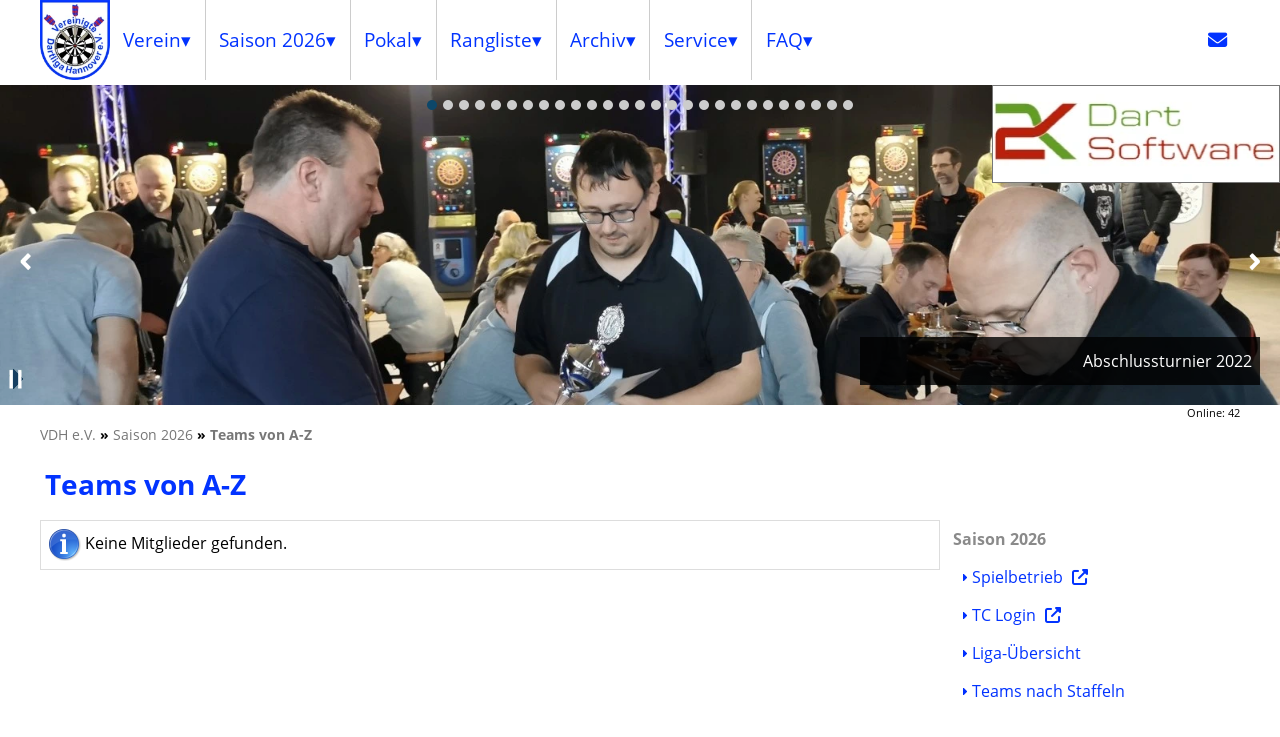

--- FILE ---
content_type: text/html; charset=UTF-8
request_url: https://www.vereinigte-dartliga-hannover.de/liga/teams/team/55
body_size: 9230
content:
<!DOCTYPE html>
<html lang="de">
<head>
    <title>Saison 2026 &gt; Teams von A-Z :: VDH e.V.</title>
    <link rel="icon" href="https://www.vereinigte-dartliga-hannover.de/favicon.ico">
    
    <link rel="shortcut icon" href="https://www.vereinigte-dartliga-hannover.de/favicon.ico" type="image/vnd.microsoft.icon">
    <link rel="shortcut icon" href="https://www.vereinigte-dartliga-hannover.de/favicon.ico" type="image/x-icon">
    <link rel="apple-touch-icon" href="https://www.vereinigte-dartliga-hannover.de/favicon_128x128.png" type="image/png">
    <link rel="schema.DC" href="https://purl.org/dc/elements/1.1/">
    <link rel="schema.DCTERMS" href="https://purl.org/dc/terms/">
    <meta charset="utf-8">
    <meta name="DC.Title" content="Saison 2026 &gt; Teams von A-Z :: VDH e.V.">
    <meta name="DC.Language" content="de">
    <meta name="DC.Description" content="Welche Teams gibt es?">
<!--
    <meta name="DC.Format" content="text/html; charset=UTF-8">
    <meta name="DC.Identifier" content="https://www.vereinigte-dartliga-hannover.de/liga/teams/team/55">
    <meta name="DC.Subject" content="dart,darts,liga,hannover,vdh,vdhev,teams,mannschaften,auflistung">
    <meta name="DC.Type" content="Text">
-->
    <meta name="geo.country" content="DE">
    <meta name="geo.region" content="DE-NI">
    <meta name="geo.placename" content="Hannover">
    <meta name="geo.position" content="52.35112448;9.7191371">
    <meta name="ICBM" content="52.35112448, 9.7191371">

    <meta name="keywords" content="dart,darts,liga,hannover,vdh,vdhev,teams,mannschaften,auflistung">
    <meta name="description" content="Welche Teams gibt es?">
    <meta name="robots" content="index,follow">
    <meta name="viewport" content="width=device-width, initial-scale=1, minimum-scale=1, maximum-scale=5">
    <meta property="og:url" content="https://www.vereinigte-dartliga-hannover.de/liga/teams/team/55">
    <meta property="og:title" content="Saison 2026 &gt; Teams von A-Z :: VDH e.V.">
    <meta property="og:site_name" content="vereinigte-dartliga-hannover.de: Game, Set and Match... weil ich Spa&szlig; am Dartspiel habe!">
    <meta property="og:description" content="Welche Teams gibt es?">
    <meta property="og:type" content="article">
    <meta property="og:image" content="https://www.vereinigte-dartliga-hannover.de/designs/design1/imgs/logo.png">
    <meta property="og:locale" content="de_DE">
<!--[if lt IE 9]>
    <script src="https://www.vereinigte-dartliga-hannover.de/css/responsive/grid/javascripts/html5.js"></script>
<![endif]-->
<!--[if (lt IE 9) & (!IEMobile)]>
    <link rel="stylesheet" type="text/css" href="https://www.vereinigte-dartliga-hannover.de/css/responsive/grid/stylesheets/ie.css">
<![endif]-->
    <link rel="alternate" type="application/atom+xml" title="Nachrichten" href="https://www.vereinigte-dartliga-hannover.de/modules/news/feed.php?type=ATOM">
    <link rel="alternate" type="application/rss+xml" title="Nachrichten" href="https://www.vereinigte-dartliga-hannover.de/modules/news/feed.php?type=RSS">
    <link rel="stylesheet" type="text/css" href="https://www.vereinigte-dartliga-hannover.de/css.css">
    <script src="https://www.vereinigte-dartliga-hannover.de/js.js?init=init"></script>
    <script type="application/ld+json">
    {
      "@context": "http://schema.org/",
      "@type": "LocalBusiness",
      "name": "Vereinigte Dartliga Hannover e.V.",
      "url": "https://www.vereinigte-dartliga-hannover.de/",
      "logo": "https://www.vereinigte-dartliga-hannover.de/designs/design1/imgs/logo.png",
      "image": "https://www.vereinigte-dartliga-hannover.de/designs/design1/imgs/logo.png",
      "description": "Game, Set and Match... weil ich Spaß am Dartspiel habe!",
      "address": {
        "@type": "PostalAddress",
        "streetAddress": "Göttinger Chaussee 11",
        "postalCode": "30453",
        "addressLocality": "Hannover",
        "addressRegion": "Niedersachsen",
        "addressCountry": "Deutschland"
      },
      "geo": {
        "@type": "GeoCoordinates",
        "latitude": "52.35112448",
        "longitude": "9.7191371"
      },
      "openingHours": "Mo 17:30-19:00",
      "priceRange": "$",
      "telephone": "+4951135774180",
      "faxNumber": "+4951135774181",
      "contactPoint": {
        "@type": "ContactPoint",
        "telephone": "+4951135774180",
        "faxNumber": "+4951135774181",
        "contactType": "customer service"
      },
    "sameAs": ["https://www.facebook.com/vdhdart","https://www.instagram.com/vdhdart"]
    }
    </script>
</head>
<body lang="de" itemscope itemtype="http://schema.org/WebPage">
                    <a href="#" id="top" title="Top"></a>
<div class="clearfix wrapper">
    <header class="printHide">
    <div class="grid-parent hide-on-desktop mobile-grid-100 tablet-grid-100">
        <div class="grid-parent hide-on-desktop mobile-grid-80 tablet-grid-80" style="padding:1em !important">
            <a href="https://www.vereinigte-dartliga-hannover.de/" title="Vereinigte Dartliga Hannover e.V.">
                <picture>
                    <source srcset="https://www.vereinigte-dartliga-hannover.de/designs/design1/imgs/logo.webp" type="image/webp">
                    <source srcset="https://www.vereinigte-dartliga-hannover.de/designs/design1/imgs/logo.png" type="image/png">
                    <img src="https://www.vereinigte-dartliga-hannover.de/designs/design1/imgs/logo.png" alt="Logo Vereinigte Dartliga Hannover e.V." title="Logo">
                </picture>
            </a>
        </div>
        <div class="grid-parent hide-on-desktop mobile-grid-100 tablet-grid-100" style="position:absolute">
            <div style="float:right">
            <input type="checkbox" id="mobileMenuHead" class="mobileMenu">
            <label for="mobileMenuHead" class="mobileMenu">
                <span class="line"></span>
                <span class="line"></span>
                <span class="line"></span>
            </label>
            <nav id="mobileMenuContent" aria-label="Mobile menu" class="mobileMenu" style="position:absolute;left:0;right:0;z-index:9999;">
            <ul>
                                                                                                                                                                                                                                            <li class=""><a href="#" title="Verein"><span>Verein</span></a>                                                    <span class="drop-icon fa fa-sort-down"></span>
                    <label title="Toggle Drop-down" class="drop-icon fa fa-sort-down" for="down-9"></label>
                    <input type="checkbox" id="down-9" data-role="none">
                                                                                                                                                                                                                    <ul class="sub-menu">
                                                                                                                    <li class=""><a href="https://www.vereinigte-dartliga-hannover.de/vdh/news" title="Aktuelle News und Nachrichten.">Aktuelles</a>                                                                                                                                                                                                                                                            <li class=""><a href="https://www.vereinigte-dartliga-hannover.de/vdh/kontakt" title="Offizielle Ansprechpartner der VDH.">Kontakt</a>                                                                                                                                                                                                                                        <li class=""><a href="#" title="Dokumente"><span>Dokumente</span></a>                                                    <span class="drop-icon fa fa-sort-down"></span>
                    <label title="Toggle Drop-down" class="drop-icon fa fa-sort-down" for="down-31"></label>
                    <input type="checkbox" id="down-31" data-role="none">
                                                                                                                                                                                                                    <ul class="sub-menu">
                                                                                                                    <li class=""><a href="https://www.vereinigte-dartliga-hannover.de/vdh/dokumente/protokolle" title="Protokolle und Sportordnungen als Download.">Protokolle</a>                                                                                                                                                                                                                                                            <li class=""><a href="https://www.vereinigte-dartliga-hannover.de/vdh/dokumente/satzung" title="Die offizielle Satzung der VDH.">Satzung</a>                                                                                                                                                                                            </ul>
                                    
                                                                            <li class=""><a href="#" title="Informationen"><span>Informationen</span></a>                                                    <span class="drop-icon fa fa-sort-down"></span>
                    <label title="Toggle Drop-down" class="drop-icon fa fa-sort-down" for="down-32"></label>
                    <input type="checkbox" id="down-32" data-role="none">
                                                                                                                                                                                                                    <ul class="sub-menu">
                                                                                                                    <li class=""><a href="https://www.vereinigte-dartliga-hannover.de/vdh/informationen/locations" title="Wo wird Dart in der VDH gespielt?">Spielstätten</a>                                                                                                                                                                                                                                                            <li class=""><a href="https://www.vereinigte-dartliga-hannover.de/vdh/informationen/beitraege-und-gebuehren" title="Übersicht aller Beiträge und Gebühren.">Beiträge und Gebühren</a>                                                                                                                                                                                                                                                            <li class=""><a href="https://www.vereinigte-dartliga-hannover.de/vdh/informationen/kalender" title="Alle offiziellen Termine in einem Kalender.">Kalender</a>                                                                                                                                                                                                                                                            <li class=""><a href="https://www.vereinigte-dartliga-hannover.de/vdh/informationen/mitgliedersuche" title="Mitgliedersuche">Mitgliedersuche</a>                                                                                                                                                                                                                                                            <li class=""><a href="https://www.vereinigte-dartliga-hannover.de/vdh/informationen/mitgliederdaten" title="Allgemeine Statistiken zur aktuellen Saison">Mitgliederdaten</a>                                                                                                                                                                                            </ul>
                                    
                                                                                                <li class=""><a href="https://www.vereinigte-dartliga-hannover.de/vdh/suche" title="Keine Ahnung wo etwas zu finden ist? Suchen Sie danach!">Suche</a>                                                                                                                                                                                                                                                            <li class=""><a href="https://www.vereinigte-dartliga-hannover.de/vdh/historie" title="Kurze Vorstellung der VDH.">Historie</a>                                                                                                                                                                                        </ul>
                                                                            <li class="active"><a href="#" title="Übersicht der einzelnen Ligen."><span>Saison 2026</span></a>                                                    <span class="drop-icon fa fa-sort-down"></span>
                    <label title="Toggle Drop-down" class="drop-icon fa fa-sort-down" for="down-10"></label>
                    <input type="checkbox" id="down-10" checked="checked" data-role="none">
                                                                                                                                                                                                                    <ul class="sub-menu active">
                                                                                                                    <li class=""><a class="anchor" target="_blank" rel="noopener" href="https://2k-dart-software.com/frontend/events/2/event/27311/participants" title="Externer Link zu 2k. Ergebnisse, Spieltage und Tabellen.">Spielbetrieb</a>                                                                                                                                                                                                                                                            <li class=""><a class="anchor" target="_blank" rel="noopener" href="https://2k-dart-software.com/backend/login" title="Externer Link zu 2k. Login.">TC Login</a>                                                                                                                                                                                                                                                            <li class=""><a href="https://www.vereinigte-dartliga-hannover.de/liga/ergebnisse" title="Übersicht der einzelnen Team-Ligen der VDH. Ergebnisse, Spieltage und Tabellen.">Liga-Übersicht</a>                                                                                                                                                                                                                                                            <li class=""><a href="https://www.vereinigte-dartliga-hannover.de/liga/series" title="Welche Teams in welcher Staffel gibt es?">Teams nach Staffeln</a>                                                                                                                                                                                                                                                            <li class="active"><a href="https://www.vereinigte-dartliga-hannover.de/liga/teams" title="Welche Teams gibt es?">Teams von A-Z</a>                                                                                                                                                                                                                                                            <li class=""><a href="https://www.vereinigte-dartliga-hannover.de/liga/formulare" title="Formulare Ligabetrieb">Formulare</a>                                                                                                                                                                                                                                                            <li class=""><a href="https://www.vereinigte-dartliga-hannover.de/liga/foerderung" title="Was wird wie gefördert? Alles um Prämien und Preisgelder.">Sportfördergeld</a>                                                                                                                                                                                        </ul>
                                                                            <li class=""><a href="#" title="Pokal"><span>Pokal</span></a>                                                    <span class="drop-icon fa fa-sort-down"></span>
                    <label title="Toggle Drop-down" class="drop-icon fa fa-sort-down" for="down-15"></label>
                    <input type="checkbox" id="down-15" data-role="none">
                                                                                                                                                                                                                    <ul class="sub-menu">
                                                                                                                    <li class=""><a href="https://www.vereinigte-dartliga-hannover.de/pokal/informationen" title="Alles rund um deas Thema Pokal.">Informationen</a>                                                                                                                                                                                                                                                            <li class=""><a href="https://www.vereinigte-dartliga-hannover.de/pokal/ergebnisse" title="Ergebnisse und Tabelle der aktuellen Pokal-Saison">Spielbetrieb</a>                                                                                                                                                                                                                                                            <li class=""><a href="https://www.vereinigte-dartliga-hannover.de/pokal/formulare" title="Formulare Pokal">Formulare</a>                                                                                                                                                                                                                                                            <li class=""><a href="https://www.vereinigte-dartliga-hannover.de/pokal/regeln" title="Alle Regeln im Pokal.">Regeln</a>                                                                                                                                                                                        </ul>
                                                                            <li class=""><a href="#" title="Rangliste"><span>Rangliste</span></a>                                                    <span class="drop-icon fa fa-sort-down"></span>
                    <label title="Toggle Drop-down" class="drop-icon fa fa-sort-down" for="down-14"></label>
                    <input type="checkbox" id="down-14" data-role="none">
                                                                                                                                                                                                                    <ul class="sub-menu">
                                                                                                                    <li class=""><a href="https://www.vereinigte-dartliga-hannover.de/rangliste/informationen" title="Alles rund um das Thema Rangliste.">Informationen</a>                                                                                                                                                                                                                                                            <li class=""><a href="https://www.vereinigte-dartliga-hannover.de/rangliste/ergebnisse" title="Ergebnisse und Tabelle der aktuellen Rangliste">Spielbetrieb</a>                                                                                                                                                                                                                                                            <li class=""><a href="https://www.vereinigte-dartliga-hannover.de/rangliste/formulare" title="Formulare Rangliste">Formulare</a>                                                                                                                                                                                                                                                            <li class=""><a href="https://www.vereinigte-dartliga-hannover.de/rangliste/regeln" title="Alle Regeln der Rangliste.">Regeln</a>                                                                                                                                                                                        </ul>
                                                                            <li class=""><a href="#" title="Archiv"><span>Archiv</span></a>                                                    <span class="drop-icon fa fa-sort-down"></span>
                    <label title="Toggle Drop-down" class="drop-icon fa fa-sort-down" for="down-41"></label>
                    <input type="checkbox" id="down-41" data-role="none">
                                                                                                                                                                                                                    <ul class="sub-menu">
                                                                                                                    <li class=""><a href="https://www.vereinigte-dartliga-hannover.de/archiv/saison" title="Saison">Saison</a>                                                                                                                                                                                                                                                            <li class=""><a href="https://www.vereinigte-dartliga-hannover.de/archiv/pokal" title="Pokal">Pokal</a>                                                                                                                                                                                                                                                            <li class=""><a href="https://www.vereinigte-dartliga-hannover.de/archiv/rangliste" title="Rangliste">Rangliste</a>                                                                                                                                                                                        </ul>
                                                                            <li class=""><a href="#" title="Service"><span>Service</span></a>                                                    <span class="drop-icon fa fa-sort-down"></span>
                    <label title="Toggle Drop-down" class="drop-icon fa fa-sort-down" for="down-2"></label>
                    <input type="checkbox" id="down-2" data-role="none">
                                                                                                                                                                                                                    <ul class="sub-menu">
                                                                                                                    <li class=""><a href="https://www.vereinigte-dartliga-hannover.de/service/kontakt" title="Sie haben eine Frage, eine Anregung, oder möchten uns Ihre Meinung mitteilen? Schreiben Sie uns einfach an.">Kontakt</a>                                                                                                                                                                                                                                                            <li class=""><a href="https://www.vereinigte-dartliga-hannover.de/service/anfahrt" title="Sie möchten uns besuchen? Hier finden Sie den Weg.">Anfahrt</a>                                                                                                                                                                                                                                                            <li class=""><a href="https://www.vereinigte-dartliga-hannover.de/service/impressum" title="Diese Website ist Eigentum der Vereinigten Dartliga Hannover e.V.">Impressum</a>                                                                                                                                                                                                                                                            <li class=""><a href="https://www.vereinigte-dartliga-hannover.de/service/datenverarbeitung" title="Rechtliche Hinweise.">Datenverarbeitung</a>                                                                                                                                                                                                                                                            <li class=""><a href="https://www.vereinigte-dartliga-hannover.de/service/sitemap" title="Eine Übersicht der verfügbaren Seiten und Unterseiten.">Sitemap</a>                                                                                                                                                                                        </ul>
                                                                            <li class=""><a href="#" title="FAQ"><span>FAQ</span></a>                                                    <span class="drop-icon fa fa-sort-down"></span>
                    <label title="Toggle Drop-down" class="drop-icon fa fa-sort-down" for="down-11"></label>
                    <input type="checkbox" id="down-11" data-role="none">
                                                                                                                                                                                                                    <ul class="sub-menu">
                                                                                                                    <li class=""><a href="https://www.vereinigte-dartliga-hannover.de/faq/fragen" title="Häufig gestellte Fragen und Antworten">Fragen und Antworten</a>                                                                                                                                                                                                                                                            <li class=""><a href="https://www.vereinigte-dartliga-hannover.de/faq/video-anleitungen" title="Video-Anleitungen zur Benutzung der Webseite">Video-Anleitungen</a>                                                                                            </ul>
                            </ul>
            </nav>
            </div>
        </div>
    </div>
    <div class="clearfix grid-parent grid-100 hide-on-mobile hide-on-tablet portal-header">
        <div style="float:left">
            <a href="https://www.vereinigte-dartliga-hannover.de/" style="vertical-align:middle;">
                <picture>
                    <source srcset="https://www.vereinigte-dartliga-hannover.de/designs/design1/imgs/logo.webp" type="image/webp">
                    <source srcset="https://www.vereinigte-dartliga-hannover.de/designs/design1/imgs/logo.png" type="image/png">
                    <img src="https://www.vereinigte-dartliga-hannover.de/designs/design1/imgs/logo.png" alt="Logo" title="Logo" style="width:4.375em;height:5em;">
                </picture>
            </a>
        </div>
        <nav class="clearfix" id="mainMenu" aria-label="Main menu">
        <ul class="menu cssMenu main">
<li class=""><a href="#" title="Verein"><span>Verein</span></a><ul><li class=""><a href="https://www.vereinigte-dartliga-hannover.de/vdh/news" title="Aktuelle News und Nachrichten.">Aktuelles</a><li class=""><a href="https://www.vereinigte-dartliga-hannover.de/vdh/kontakt" title="Offizielle Ansprechpartner der VDH.">Kontakt</a><li class=""><a href="#" title="Dokumente"><span>Dokumente</span></a><ul><li class=""><a href="https://www.vereinigte-dartliga-hannover.de/vdh/dokumente/protokolle" title="Protokolle und Sportordnungen als Download.">Protokolle</a><li class=""><a href="https://www.vereinigte-dartliga-hannover.de/vdh/dokumente/satzung" title="Die offizielle Satzung der VDH.">Satzung</a></ul><li class=""><a href="#" title="Informationen"><span>Informationen</span></a><ul><li class=""><a href="https://www.vereinigte-dartliga-hannover.de/vdh/informationen/locations" title="Wo wird Dart in der VDH gespielt?">Spielstätten</a><li class=""><a href="https://www.vereinigte-dartliga-hannover.de/vdh/informationen/beitraege-und-gebuehren" title="Übersicht aller Beiträge und Gebühren.">Beiträge und Gebühren</a><li class=""><a href="https://www.vereinigte-dartliga-hannover.de/vdh/informationen/kalender" title="Alle offiziellen Termine in einem Kalender.">Kalender</a><li class=""><a href="https://www.vereinigte-dartliga-hannover.de/vdh/informationen/mitgliedersuche" title="Mitgliedersuche">Mitgliedersuche</a><li class=""><a href="https://www.vereinigte-dartliga-hannover.de/vdh/informationen/mitgliederdaten" title="Allgemeine Statistiken zur aktuellen Saison">Mitgliederdaten</a></ul><li class=""><a href="https://www.vereinigte-dartliga-hannover.de/vdh/suche" title="Keine Ahnung wo etwas zu finden ist? Suchen Sie danach!">Suche</a><li class=""><a href="https://www.vereinigte-dartliga-hannover.de/vdh/historie" title="Kurze Vorstellung der VDH.">Historie</a></ul><li class=""><a href="#" title="Übersicht der einzelnen Ligen."><span>Saison 2026</span></a><ul><li class=""><a class="anchor" target="_blank" rel="noopener" href="https://2k-dart-software.com/frontend/events/2/event/27311/participants" title="Externer Link zu 2k. Ergebnisse, Spieltage und Tabellen.">Spielbetrieb</a><li class=""><a class="anchor" target="_blank" rel="noopener" href="https://2k-dart-software.com/backend/login" title="Externer Link zu 2k. Login.">TC Login</a><li class=""><a href="https://www.vereinigte-dartliga-hannover.de/liga/ergebnisse" title="Übersicht der einzelnen Team-Ligen der VDH. Ergebnisse, Spieltage und Tabellen.">Liga-Übersicht</a><li class=""><a href="https://www.vereinigte-dartliga-hannover.de/liga/series" title="Welche Teams in welcher Staffel gibt es?">Teams nach Staffeln</a><li class=""><a href="https://www.vereinigte-dartliga-hannover.de/liga/teams" title="Welche Teams gibt es?">Teams von A-Z</a><li class=""><a href="https://www.vereinigte-dartliga-hannover.de/liga/formulare" title="Formulare Ligabetrieb">Formulare</a><li class=""><a href="https://www.vereinigte-dartliga-hannover.de/liga/foerderung" title="Was wird wie gefördert? Alles um Prämien und Preisgelder.">Sportfördergeld</a></ul><li class=""><a href="#" title="Pokal"><span>Pokal</span></a><ul><li class=""><a href="https://www.vereinigte-dartliga-hannover.de/pokal/informationen" title="Alles rund um deas Thema Pokal.">Informationen</a><li class=""><a href="https://www.vereinigte-dartliga-hannover.de/pokal/ergebnisse" title="Ergebnisse und Tabelle der aktuellen Pokal-Saison">Spielbetrieb</a><li class=""><a href="https://www.vereinigte-dartliga-hannover.de/pokal/formulare" title="Formulare Pokal">Formulare</a><li class=""><a href="https://www.vereinigte-dartliga-hannover.de/pokal/regeln" title="Alle Regeln im Pokal.">Regeln</a></ul><li class=""><a href="#" title="Rangliste"><span>Rangliste</span></a><ul><li class=""><a href="https://www.vereinigte-dartliga-hannover.de/rangliste/informationen" title="Alles rund um das Thema Rangliste.">Informationen</a><li class=""><a href="https://www.vereinigte-dartliga-hannover.de/rangliste/ergebnisse" title="Ergebnisse und Tabelle der aktuellen Rangliste">Spielbetrieb</a><li class=""><a href="https://www.vereinigte-dartliga-hannover.de/rangliste/formulare" title="Formulare Rangliste">Formulare</a><li class=""><a href="https://www.vereinigte-dartliga-hannover.de/rangliste/regeln" title="Alle Regeln der Rangliste.">Regeln</a></ul><li class=""><a href="#" title="Archiv"><span>Archiv</span></a><ul><li class=""><a href="https://www.vereinigte-dartliga-hannover.de/archiv/saison" title="Saison">Saison</a><li class=""><a href="https://www.vereinigte-dartliga-hannover.de/archiv/pokal" title="Pokal">Pokal</a><li class=""><a href="https://www.vereinigte-dartliga-hannover.de/archiv/rangliste" title="Rangliste">Rangliste</a></ul><li class=""><a href="#" title="Service"><span>Service</span></a><ul><li class=""><a href="https://www.vereinigte-dartliga-hannover.de/service/kontakt" title="Sie haben eine Frage, eine Anregung, oder möchten uns Ihre Meinung mitteilen? Schreiben Sie uns einfach an.">Kontakt</a><li class=""><a href="https://www.vereinigte-dartliga-hannover.de/service/anfahrt" title="Sie möchten uns besuchen? Hier finden Sie den Weg.">Anfahrt</a><li class=""><a href="https://www.vereinigte-dartliga-hannover.de/service/impressum" title="Diese Website ist Eigentum der Vereinigten Dartliga Hannover e.V.">Impressum</a><li class=""><a href="https://www.vereinigte-dartliga-hannover.de/service/datenverarbeitung" title="Rechtliche Hinweise.">Datenverarbeitung</a><li class=""><a href="https://www.vereinigte-dartliga-hannover.de/service/sitemap" title="Eine Übersicht der verfügbaren Seiten und Unterseiten.">Sitemap</a></ul><li class=""><a href="#" title="FAQ"><span>FAQ</span></a><ul><li class=""><a href="https://www.vereinigte-dartliga-hannover.de/faq/fragen" title="Häufig gestellte Fragen und Antworten">Fragen und Antworten</a><li class=""><a href="https://www.vereinigte-dartliga-hannover.de/faq/video-anleitungen" title="Video-Anleitungen zur Benutzung der Webseite">Video-Anleitungen</a></ul>
                </ul>
        <ul class="menu cssMenu main right">
            <li><a href="https://www.vereinigte-dartliga-hannover.de/service/kontakt" title="Kontakt"><span class="nomenu fa fa-envelope"></span></a></li>
        </ul>
        </nav>
    </div>
    <div class="clearfix grid-parent grid-100 hide-on-mobile hide-on-tablet portal-header">
    </div>
    <div class="clearfix grid-parent grid-100 hide-on-mobile tablet-grid-100 portal-header portal-header-full header">
        <div class="hide-on-mobile" style="position:absolute;width:288px;right:0;z-index:9999;border:1px solid #777;background:white;">
            <div class="slides-container" data-options="{'speed':2000, 'pause':3000}">
                <div class="slide">
                    <a href="https://www.2k-dart-software.de/" target="_blank" rel="noopener" title="2K DART SOFTWARE">
                        <picture title="2K DART SOFTWARE">
                            <source srcset="https://www.vereinigte-dartliga-hannover.de/imgs/vdh/partner/2k.webp" type="image/webp">
                            <source srcset="https://www.vereinigte-dartliga-hannover.de/imgs/vdh/partner/2k.jpg" type="image/jpeg">
                            <img src="https://www.vereinigte-dartliga-hannover.de/imgs/pixel.gif" title="2K DART SOFTWARE" alt="2K DART SOFTWARE" style="width:288px;height:96px">
                        </picture>
                    </a>
                </div>
                <div class="slide">
                    <a href="https://www.viktors-dartzubehoer.de/" target="_blank" rel="noopener" title="Viktor&#039;s Dartzubeh&ouml;r">
                        <picture title="Viktor&#039;s Dartzubeh&ouml;r">
                            <source srcset="https://www.vereinigte-dartliga-hannover.de/imgs/vdh/partner/viktors-dartzubehoer.webp" type="image/webp">
                            <source srcset="https://www.vereinigte-dartliga-hannover.de/imgs/vdh/partner/viktors-dartzubehoer.jpg" type="image/jpeg">
                            <img src="https://www.vereinigte-dartliga-hannover.de/imgs/pixel.gif" title="Viktor&#039;s Dartzubeh&ouml;r" alt="Viktor&#039;s Dartzubeh&ouml;r" style="width:288px;height:96px">
                        </picture>
                    </a>
                </div>
            </div>
        </div>
    </div>
    <div class="clearfix grid-parent hide-on-desktop mobile-grid-100 hide-on-tablet" style="background:white;">
        <div class="slides-container" data-options="{'speed':2000, 'pause':3000}">
                <div class="slide">
                    <a href="https://www.2k-dart-software.de/" target="_blank" rel="noopener" title="2K DART SOFTWARE">
                        <picture title="2K DART SOFTWARE">
                            <source srcset="https://www.vereinigte-dartliga-hannover.de/imgs/vdh/partner/2k.webp" type="image/webp">
                            <source srcset="https://www.vereinigte-dartliga-hannover.de/imgs/vdh/partner/2k.jpg" type="image/jpeg">
                            <img src="https://www.vereinigte-dartliga-hannover.de/imgs/pixel.gif" title="2K DART SOFTWARE" alt="2K DART SOFTWARE">
                        </picture>
                    </a>
                </div>
                <div class="slide">
                    <a href="https://www.viktors-dartzubehoer.de/" target="_blank" rel="noopener" title="Viktor&#039;s Dartzubeh&ouml;r">
                        <picture title="Viktor&#039;s Dartzubeh&ouml;r">
                            <source srcset="https://www.vereinigte-dartliga-hannover.de/imgs/vdh/partner/viktors-dartzubehoer.webp" type="image/webp">
                            <source srcset="https://www.vereinigte-dartliga-hannover.de/imgs/vdh/partner/viktors-dartzubehoer.jpg" type="image/jpeg">
                            <img src="https://www.vereinigte-dartliga-hannover.de/imgs/pixel.gif" title="Viktor&#039;s Dartzubeh&ouml;r" alt="Viktor&#039;s Dartzubeh&ouml;r">
                        </picture>
                    </a>
                </div>
        </div>
    </div>
    <div class="clearfix grid-parent grid-100 mobile-grid-100 tablet-grid-100 portal-header portal-header-full header">
                                                                                                                                                                                                                                                                                                                                                                                                                                                                                                                                                                                                                                                                                                                                                                                                                                                                                                                                                                                                                                                                                                                                                                                                                                                                                                                                                                                                                                                                            <div class="clearfix slides-parent" style="position:relative;margin:0 auto;overflow:hidden">
    <div class="slides-container">
                <div class="slide">
            <picture>
                <source sizes="100vw" srcset="https://www.vereinigte-dartliga-hannover.de/designs/design1/imgs/slider/1200/slider19.webp 1200w,https://www.vereinigte-dartliga-hannover.de/designs/design1/imgs/slider/1600/slider19.webp 1600w,https://www.vereinigte-dartliga-hannover.de/designs/design1/imgs/slider/2000/slider19.webp 2000w" type="image/webp">
                <source sizes="100vw" srcset="https://www.vereinigte-dartliga-hannover.de/designs/design1/imgs/slider/1200/slider19.jpg 1200w,https://www.vereinigte-dartliga-hannover.de/designs/design1/imgs/slider/1600/slider19.jpg 1600w,https://www.vereinigte-dartliga-hannover.de/designs/design1/imgs/slider/2000/slider19.jpg 2000w" type="image/jpeg">
                <img src="https://www.vereinigte-dartliga-hannover.de/imgs/pixel.gif" alt="Abschlussturnier 2022" title="Abschlussturnier 2022">
            </picture>
            <div class="caption bottom left2right">Abschlussturnier 2022</div>        </div>
                    <div class="slide">
            <picture>
                <source data-sizes="100vw" srcset="https://www.vereinigte-dartliga-hannover.de/imgs/pixel.gif" data-srcset="https://www.vereinigte-dartliga-hannover.de/designs/design1/imgs/slider/1200/slider08.webp 1200w,https://www.vereinigte-dartliga-hannover.de/designs/design1/imgs/slider/1600/slider08.webp 1600w,https://www.vereinigte-dartliga-hannover.de/designs/design1/imgs/slider/2000/slider08.webp 2000w" type="image/webp">
                <source data-sizes="100vw" srcset="https://www.vereinigte-dartliga-hannover.de/imgs/pixel.gif" data-srcset="https://www.vereinigte-dartliga-hannover.de/designs/design1/imgs/slider/1200/slider08.jpg 1200w,https://www.vereinigte-dartliga-hannover.de/designs/design1/imgs/slider/1600/slider08.jpg 1600w,https://www.vereinigte-dartliga-hannover.de/designs/design1/imgs/slider/2000/slider08.jpg 2000w" type="image/jpeg">
                <img src="https://www.vereinigte-dartliga-hannover.de/imgs/pixel.gif" alt="PDC Benefizturnier 2022" title="PDC Benefizturnier 2022" class="lazy">
            </picture>
            <div class="caption bottom left2right">PDC Benefizturnier 2022</div>        </div>
                    <div class="slide">
            <picture>
                <source data-sizes="100vw" srcset="https://www.vereinigte-dartliga-hannover.de/imgs/pixel.gif" data-srcset="https://www.vereinigte-dartliga-hannover.de/designs/design1/imgs/slider/1200/slider03.webp 1200w,https://www.vereinigte-dartliga-hannover.de/designs/design1/imgs/slider/1600/slider03.webp 1600w,https://www.vereinigte-dartliga-hannover.de/designs/design1/imgs/slider/2000/slider03.webp 2000w" type="image/webp">
                <source data-sizes="100vw" srcset="https://www.vereinigte-dartliga-hannover.de/imgs/pixel.gif" data-srcset="https://www.vereinigte-dartliga-hannover.de/designs/design1/imgs/slider/1200/slider03.jpg 1200w,https://www.vereinigte-dartliga-hannover.de/designs/design1/imgs/slider/1600/slider03.jpg 1600w,https://www.vereinigte-dartliga-hannover.de/designs/design1/imgs/slider/2000/slider03.jpg 2000w" type="image/jpeg">
                <img src="https://www.vereinigte-dartliga-hannover.de/imgs/pixel.gif" alt="Abschlussturnier 2018 / 2019" title="Abschlussturnier 2018 / 2019" class="lazy">
            </picture>
            <div class="caption bottom left2right">Abschlussturnier 2018 / 2019</div>        </div>
                    <div class="slide">
            <picture>
                <source data-sizes="100vw" srcset="https://www.vereinigte-dartliga-hannover.de/imgs/pixel.gif" data-srcset="https://www.vereinigte-dartliga-hannover.de/designs/design1/imgs/slider/1200/slider07.webp 1200w,https://www.vereinigte-dartliga-hannover.de/designs/design1/imgs/slider/1600/slider07.webp 1600w,https://www.vereinigte-dartliga-hannover.de/designs/design1/imgs/slider/2000/slider07.webp 2000w" type="image/webp">
                <source data-sizes="100vw" srcset="https://www.vereinigte-dartliga-hannover.de/imgs/pixel.gif" data-srcset="https://www.vereinigte-dartliga-hannover.de/designs/design1/imgs/slider/1200/slider07.jpg 1200w,https://www.vereinigte-dartliga-hannover.de/designs/design1/imgs/slider/1600/slider07.jpg 1600w,https://www.vereinigte-dartliga-hannover.de/designs/design1/imgs/slider/2000/slider07.jpg 2000w" type="image/jpeg">
                <img src="https://www.vereinigte-dartliga-hannover.de/imgs/pixel.gif" alt="Benefizturnier 2019" title="Benefizturnier 2019" class="lazy">
            </picture>
            <div class="caption bottom left2right">Benefizturnier 2019</div>        </div>
                    <div class="slide">
            <picture>
                <source data-sizes="100vw" srcset="https://www.vereinigte-dartliga-hannover.de/imgs/pixel.gif" data-srcset="https://www.vereinigte-dartliga-hannover.de/designs/design1/imgs/slider/1200/slider23.webp 1200w,https://www.vereinigte-dartliga-hannover.de/designs/design1/imgs/slider/1600/slider23.webp 1600w,https://www.vereinigte-dartliga-hannover.de/designs/design1/imgs/slider/2000/slider23.webp 2000w" type="image/webp">
                <source data-sizes="100vw" srcset="https://www.vereinigte-dartliga-hannover.de/imgs/pixel.gif" data-srcset="https://www.vereinigte-dartliga-hannover.de/designs/design1/imgs/slider/1200/slider23.jpg 1200w,https://www.vereinigte-dartliga-hannover.de/designs/design1/imgs/slider/1600/slider23.jpg 1600w,https://www.vereinigte-dartliga-hannover.de/designs/design1/imgs/slider/2000/slider23.jpg 2000w" type="image/jpeg">
                <img src="https://www.vereinigte-dartliga-hannover.de/imgs/pixel.gif" alt="Abschlussturnier 2023" title="Abschlussturnier 2023" class="lazy">
            </picture>
            <div class="caption bottom left2right">Abschlussturnier 2023</div>        </div>
                    <div class="slide">
            <picture>
                <source data-sizes="100vw" srcset="https://www.vereinigte-dartliga-hannover.de/imgs/pixel.gif" data-srcset="https://www.vereinigte-dartliga-hannover.de/designs/design1/imgs/slider/1200/slider24.webp 1200w,https://www.vereinigte-dartliga-hannover.de/designs/design1/imgs/slider/1600/slider24.webp 1600w,https://www.vereinigte-dartliga-hannover.de/designs/design1/imgs/slider/2000/slider24.webp 2000w" type="image/webp">
                <source data-sizes="100vw" srcset="https://www.vereinigte-dartliga-hannover.de/imgs/pixel.gif" data-srcset="https://www.vereinigte-dartliga-hannover.de/designs/design1/imgs/slider/1200/slider24.jpg 1200w,https://www.vereinigte-dartliga-hannover.de/designs/design1/imgs/slider/1600/slider24.jpg 1600w,https://www.vereinigte-dartliga-hannover.de/designs/design1/imgs/slider/2000/slider24.jpg 2000w" type="image/jpeg">
                <img src="https://www.vereinigte-dartliga-hannover.de/imgs/pixel.gif" alt="Abschlussturnier 2023" title="Abschlussturnier 2023" class="lazy">
            </picture>
            <div class="caption bottom left2right">Abschlussturnier 2023</div>        </div>
                    <div class="slide">
            <picture>
                <source data-sizes="100vw" srcset="https://www.vereinigte-dartliga-hannover.de/imgs/pixel.gif" data-srcset="https://www.vereinigte-dartliga-hannover.de/designs/design1/imgs/slider/1200/slider26.webp 1200w,https://www.vereinigte-dartliga-hannover.de/designs/design1/imgs/slider/1600/slider26.webp 1600w,https://www.vereinigte-dartliga-hannover.de/designs/design1/imgs/slider/2000/slider26.webp 2000w" type="image/webp">
                <source data-sizes="100vw" srcset="https://www.vereinigte-dartliga-hannover.de/imgs/pixel.gif" data-srcset="https://www.vereinigte-dartliga-hannover.de/designs/design1/imgs/slider/1200/slider26.jpg 1200w,https://www.vereinigte-dartliga-hannover.de/designs/design1/imgs/slider/1600/slider26.jpg 1600w,https://www.vereinigte-dartliga-hannover.de/designs/design1/imgs/slider/2000/slider26.jpg 2000w" type="image/jpeg">
                <img src="https://www.vereinigte-dartliga-hannover.de/imgs/pixel.gif" alt="Abschlussturnier Rangliste 2023" title="Abschlussturnier Rangliste 2023" class="lazy">
            </picture>
            <div class="caption bottom left2right">Abschlussturnier Rangliste 2023</div>        </div>
                    <div class="slide">
            <picture>
                <source data-sizes="100vw" srcset="https://www.vereinigte-dartliga-hannover.de/imgs/pixel.gif" data-srcset="https://www.vereinigte-dartliga-hannover.de/designs/design1/imgs/slider/1200/slider12.webp 1200w,https://www.vereinigte-dartliga-hannover.de/designs/design1/imgs/slider/1600/slider12.webp 1600w,https://www.vereinigte-dartliga-hannover.de/designs/design1/imgs/slider/2000/slider12.webp 2000w" type="image/webp">
                <source data-sizes="100vw" srcset="https://www.vereinigte-dartliga-hannover.de/imgs/pixel.gif" data-srcset="https://www.vereinigte-dartliga-hannover.de/designs/design1/imgs/slider/1200/slider12.jpg 1200w,https://www.vereinigte-dartliga-hannover.de/designs/design1/imgs/slider/1600/slider12.jpg 1600w,https://www.vereinigte-dartliga-hannover.de/designs/design1/imgs/slider/2000/slider12.jpg 2000w" type="image/jpeg">
                <img src="https://www.vereinigte-dartliga-hannover.de/imgs/pixel.gif" alt="PDC Benefizturnier 2022" title="PDC Benefizturnier 2022" class="lazy">
            </picture>
            <div class="caption bottom left2right">PDC Benefizturnier 2022</div>        </div>
                    <div class="slide">
            <picture>
                <source data-sizes="100vw" srcset="https://www.vereinigte-dartliga-hannover.de/imgs/pixel.gif" data-srcset="https://www.vereinigte-dartliga-hannover.de/designs/design1/imgs/slider/1200/slider10.webp 1200w,https://www.vereinigte-dartliga-hannover.de/designs/design1/imgs/slider/1600/slider10.webp 1600w,https://www.vereinigte-dartliga-hannover.de/designs/design1/imgs/slider/2000/slider10.webp 2000w" type="image/webp">
                <source data-sizes="100vw" srcset="https://www.vereinigte-dartliga-hannover.de/imgs/pixel.gif" data-srcset="https://www.vereinigte-dartliga-hannover.de/designs/design1/imgs/slider/1200/slider10.jpg 1200w,https://www.vereinigte-dartliga-hannover.de/designs/design1/imgs/slider/1600/slider10.jpg 1600w,https://www.vereinigte-dartliga-hannover.de/designs/design1/imgs/slider/2000/slider10.jpg 2000w" type="image/jpeg">
                <img src="https://www.vereinigte-dartliga-hannover.de/imgs/pixel.gif" alt="PDC Benefizturnier 2022" title="PDC Benefizturnier 2022" class="lazy">
            </picture>
            <div class="caption bottom left2right">PDC Benefizturnier 2022</div>        </div>
                    <div class="slide">
            <picture>
                <source data-sizes="100vw" srcset="https://www.vereinigte-dartliga-hannover.de/imgs/pixel.gif" data-srcset="https://www.vereinigte-dartliga-hannover.de/designs/design1/imgs/slider/1200/slider25.webp 1200w,https://www.vereinigte-dartliga-hannover.de/designs/design1/imgs/slider/1600/slider25.webp 1600w,https://www.vereinigte-dartliga-hannover.de/designs/design1/imgs/slider/2000/slider25.webp 2000w" type="image/webp">
                <source data-sizes="100vw" srcset="https://www.vereinigte-dartliga-hannover.de/imgs/pixel.gif" data-srcset="https://www.vereinigte-dartliga-hannover.de/designs/design1/imgs/slider/1200/slider25.jpg 1200w,https://www.vereinigte-dartliga-hannover.de/designs/design1/imgs/slider/1600/slider25.jpg 1600w,https://www.vereinigte-dartliga-hannover.de/designs/design1/imgs/slider/2000/slider25.jpg 2000w" type="image/jpeg">
                <img src="https://www.vereinigte-dartliga-hannover.de/imgs/pixel.gif" alt="Abschlussturnier 2023" title="Abschlussturnier 2023" class="lazy">
            </picture>
            <div class="caption bottom left2right">Abschlussturnier 2023</div>        </div>
                    <div class="slide">
            <picture>
                <source data-sizes="100vw" srcset="https://www.vereinigte-dartliga-hannover.de/imgs/pixel.gif" data-srcset="https://www.vereinigte-dartliga-hannover.de/designs/design1/imgs/slider/1200/slider06.webp 1200w,https://www.vereinigte-dartliga-hannover.de/designs/design1/imgs/slider/1600/slider06.webp 1600w,https://www.vereinigte-dartliga-hannover.de/designs/design1/imgs/slider/2000/slider06.webp 2000w" type="image/webp">
                <source data-sizes="100vw" srcset="https://www.vereinigte-dartliga-hannover.de/imgs/pixel.gif" data-srcset="https://www.vereinigte-dartliga-hannover.de/designs/design1/imgs/slider/1200/slider06.jpg 1200w,https://www.vereinigte-dartliga-hannover.de/designs/design1/imgs/slider/1600/slider06.jpg 1600w,https://www.vereinigte-dartliga-hannover.de/designs/design1/imgs/slider/2000/slider06.jpg 2000w" type="image/jpeg">
                <img src="https://www.vereinigte-dartliga-hannover.de/imgs/pixel.gif" alt="Benefizturnier 2019" title="Benefizturnier 2019" class="lazy">
            </picture>
            <div class="caption bottom left2right">Benefizturnier 2019</div>        </div>
                    <div class="slide">
            <picture>
                <source data-sizes="100vw" srcset="https://www.vereinigte-dartliga-hannover.de/imgs/pixel.gif" data-srcset="https://www.vereinigte-dartliga-hannover.de/designs/design1/imgs/slider/1200/slider16.webp 1200w,https://www.vereinigte-dartliga-hannover.de/designs/design1/imgs/slider/1600/slider16.webp 1600w,https://www.vereinigte-dartliga-hannover.de/designs/design1/imgs/slider/2000/slider16.webp 2000w" type="image/webp">
                <source data-sizes="100vw" srcset="https://www.vereinigte-dartliga-hannover.de/imgs/pixel.gif" data-srcset="https://www.vereinigte-dartliga-hannover.de/designs/design1/imgs/slider/1200/slider16.jpg 1200w,https://www.vereinigte-dartliga-hannover.de/designs/design1/imgs/slider/1600/slider16.jpg 1600w,https://www.vereinigte-dartliga-hannover.de/designs/design1/imgs/slider/2000/slider16.jpg 2000w" type="image/jpeg">
                <img src="https://www.vereinigte-dartliga-hannover.de/imgs/pixel.gif" alt="Abschlussturnier 2022" title="Abschlussturnier 2022" class="lazy">
            </picture>
            <div class="caption bottom left2right">Abschlussturnier 2022</div>        </div>
                    <div class="slide">
            <picture>
                <source data-sizes="100vw" srcset="https://www.vereinigte-dartliga-hannover.de/imgs/pixel.gif" data-srcset="https://www.vereinigte-dartliga-hannover.de/designs/design1/imgs/slider/1200/slider18.webp 1200w,https://www.vereinigte-dartliga-hannover.de/designs/design1/imgs/slider/1600/slider18.webp 1600w,https://www.vereinigte-dartliga-hannover.de/designs/design1/imgs/slider/2000/slider18.webp 2000w" type="image/webp">
                <source data-sizes="100vw" srcset="https://www.vereinigte-dartliga-hannover.de/imgs/pixel.gif" data-srcset="https://www.vereinigte-dartliga-hannover.de/designs/design1/imgs/slider/1200/slider18.jpg 1200w,https://www.vereinigte-dartliga-hannover.de/designs/design1/imgs/slider/1600/slider18.jpg 1600w,https://www.vereinigte-dartliga-hannover.de/designs/design1/imgs/slider/2000/slider18.jpg 2000w" type="image/jpeg">
                <img src="https://www.vereinigte-dartliga-hannover.de/imgs/pixel.gif" alt="Abschlussturnier 2022" title="Abschlussturnier 2022" class="lazy">
            </picture>
            <div class="caption bottom left2right">Abschlussturnier 2022</div>        </div>
                    <div class="slide">
            <picture>
                <source data-sizes="100vw" srcset="https://www.vereinigte-dartliga-hannover.de/imgs/pixel.gif" data-srcset="https://www.vereinigte-dartliga-hannover.de/designs/design1/imgs/slider/1200/slider05.webp 1200w,https://www.vereinigte-dartliga-hannover.de/designs/design1/imgs/slider/1600/slider05.webp 1600w,https://www.vereinigte-dartliga-hannover.de/designs/design1/imgs/slider/2000/slider05.webp 2000w" type="image/webp">
                <source data-sizes="100vw" srcset="https://www.vereinigte-dartliga-hannover.de/imgs/pixel.gif" data-srcset="https://www.vereinigte-dartliga-hannover.de/designs/design1/imgs/slider/1200/slider05.jpg 1200w,https://www.vereinigte-dartliga-hannover.de/designs/design1/imgs/slider/1600/slider05.jpg 1600w,https://www.vereinigte-dartliga-hannover.de/designs/design1/imgs/slider/2000/slider05.jpg 2000w" type="image/jpeg">
                <img src="https://www.vereinigte-dartliga-hannover.de/imgs/pixel.gif" alt="Benefizturnier 2019" title="Benefizturnier 2019" class="lazy">
            </picture>
            <div class="caption bottom left2right">Benefizturnier 2019</div>        </div>
                    <div class="slide">
            <picture>
                <source data-sizes="100vw" srcset="https://www.vereinigte-dartliga-hannover.de/imgs/pixel.gif" data-srcset="https://www.vereinigte-dartliga-hannover.de/designs/design1/imgs/slider/1200/slider14.webp 1200w,https://www.vereinigte-dartliga-hannover.de/designs/design1/imgs/slider/1600/slider14.webp 1600w,https://www.vereinigte-dartliga-hannover.de/designs/design1/imgs/slider/2000/slider14.webp 2000w" type="image/webp">
                <source data-sizes="100vw" srcset="https://www.vereinigte-dartliga-hannover.de/imgs/pixel.gif" data-srcset="https://www.vereinigte-dartliga-hannover.de/designs/design1/imgs/slider/1200/slider14.jpg 1200w,https://www.vereinigte-dartliga-hannover.de/designs/design1/imgs/slider/1600/slider14.jpg 1600w,https://www.vereinigte-dartliga-hannover.de/designs/design1/imgs/slider/2000/slider14.jpg 2000w" type="image/jpeg">
                <img src="https://www.vereinigte-dartliga-hannover.de/imgs/pixel.gif" alt="Abschlussturnier 2022" title="Abschlussturnier 2022" class="lazy">
            </picture>
            <div class="caption bottom left2right">Abschlussturnier 2022</div>        </div>
                    <div class="slide">
            <picture>
                <source data-sizes="100vw" srcset="https://www.vereinigte-dartliga-hannover.de/imgs/pixel.gif" data-srcset="https://www.vereinigte-dartliga-hannover.de/designs/design1/imgs/slider/1200/slider01.webp 1200w,https://www.vereinigte-dartliga-hannover.de/designs/design1/imgs/slider/1600/slider01.webp 1600w,https://www.vereinigte-dartliga-hannover.de/designs/design1/imgs/slider/2000/slider01.webp 2000w" type="image/webp">
                <source data-sizes="100vw" srcset="https://www.vereinigte-dartliga-hannover.de/imgs/pixel.gif" data-srcset="https://www.vereinigte-dartliga-hannover.de/designs/design1/imgs/slider/1200/slider01.jpg 1200w,https://www.vereinigte-dartliga-hannover.de/designs/design1/imgs/slider/1600/slider01.jpg 1600w,https://www.vereinigte-dartliga-hannover.de/designs/design1/imgs/slider/2000/slider01.jpg 2000w" type="image/jpeg">
                <img src="https://www.vereinigte-dartliga-hannover.de/imgs/pixel.gif" alt="Abschlussturnier 2018 / 2019" title="Abschlussturnier 2018 / 2019" class="lazy">
            </picture>
            <div class="caption bottom left2right">Abschlussturnier 2018 / 2019</div>        </div>
                    <div class="slide">
            <picture>
                <source data-sizes="100vw" srcset="https://www.vereinigte-dartliga-hannover.de/imgs/pixel.gif" data-srcset="https://www.vereinigte-dartliga-hannover.de/designs/design1/imgs/slider/1200/slider04.webp 1200w,https://www.vereinigte-dartliga-hannover.de/designs/design1/imgs/slider/1600/slider04.webp 1600w,https://www.vereinigte-dartliga-hannover.de/designs/design1/imgs/slider/2000/slider04.webp 2000w" type="image/webp">
                <source data-sizes="100vw" srcset="https://www.vereinigte-dartliga-hannover.de/imgs/pixel.gif" data-srcset="https://www.vereinigte-dartliga-hannover.de/designs/design1/imgs/slider/1200/slider04.jpg 1200w,https://www.vereinigte-dartliga-hannover.de/designs/design1/imgs/slider/1600/slider04.jpg 1600w,https://www.vereinigte-dartliga-hannover.de/designs/design1/imgs/slider/2000/slider04.jpg 2000w" type="image/jpeg">
                <img src="https://www.vereinigte-dartliga-hannover.de/imgs/pixel.gif" alt="Benefizturnier 2019" title="Benefizturnier 2019" class="lazy">
            </picture>
            <div class="caption bottom left2right">Benefizturnier 2019</div>        </div>
                    <div class="slide">
            <picture>
                <source data-sizes="100vw" srcset="https://www.vereinigte-dartliga-hannover.de/imgs/pixel.gif" data-srcset="https://www.vereinigte-dartliga-hannover.de/designs/design1/imgs/slider/1200/slider22.webp 1200w,https://www.vereinigte-dartliga-hannover.de/designs/design1/imgs/slider/1600/slider22.webp 1600w,https://www.vereinigte-dartliga-hannover.de/designs/design1/imgs/slider/2000/slider22.webp 2000w" type="image/webp">
                <source data-sizes="100vw" srcset="https://www.vereinigte-dartliga-hannover.de/imgs/pixel.gif" data-srcset="https://www.vereinigte-dartliga-hannover.de/designs/design1/imgs/slider/1200/slider22.jpg 1200w,https://www.vereinigte-dartliga-hannover.de/designs/design1/imgs/slider/1600/slider22.jpg 1600w,https://www.vereinigte-dartliga-hannover.de/designs/design1/imgs/slider/2000/slider22.jpg 2000w" type="image/jpeg">
                <img src="https://www.vereinigte-dartliga-hannover.de/imgs/pixel.gif" alt="Abschlussturnier 2022" title="Abschlussturnier 2022" class="lazy">
            </picture>
            <div class="caption bottom left2right">Abschlussturnier 2022</div>        </div>
                    <div class="slide">
            <picture>
                <source data-sizes="100vw" srcset="https://www.vereinigte-dartliga-hannover.de/imgs/pixel.gif" data-srcset="https://www.vereinigte-dartliga-hannover.de/designs/design1/imgs/slider/1200/slider11.webp 1200w,https://www.vereinigte-dartliga-hannover.de/designs/design1/imgs/slider/1600/slider11.webp 1600w,https://www.vereinigte-dartliga-hannover.de/designs/design1/imgs/slider/2000/slider11.webp 2000w" type="image/webp">
                <source data-sizes="100vw" srcset="https://www.vereinigte-dartliga-hannover.de/imgs/pixel.gif" data-srcset="https://www.vereinigte-dartliga-hannover.de/designs/design1/imgs/slider/1200/slider11.jpg 1200w,https://www.vereinigte-dartliga-hannover.de/designs/design1/imgs/slider/1600/slider11.jpg 1600w,https://www.vereinigte-dartliga-hannover.de/designs/design1/imgs/slider/2000/slider11.jpg 2000w" type="image/jpeg">
                <img src="https://www.vereinigte-dartliga-hannover.de/imgs/pixel.gif" alt="PDC Benefizturnier 2022" title="PDC Benefizturnier 2022" class="lazy">
            </picture>
            <div class="caption bottom left2right">PDC Benefizturnier 2022</div>        </div>
                    <div class="slide">
            <picture>
                <source data-sizes="100vw" srcset="https://www.vereinigte-dartliga-hannover.de/imgs/pixel.gif" data-srcset="https://www.vereinigte-dartliga-hannover.de/designs/design1/imgs/slider/1200/slider02.webp 1200w,https://www.vereinigte-dartliga-hannover.de/designs/design1/imgs/slider/1600/slider02.webp 1600w,https://www.vereinigte-dartliga-hannover.de/designs/design1/imgs/slider/2000/slider02.webp 2000w" type="image/webp">
                <source data-sizes="100vw" srcset="https://www.vereinigte-dartliga-hannover.de/imgs/pixel.gif" data-srcset="https://www.vereinigte-dartliga-hannover.de/designs/design1/imgs/slider/1200/slider02.jpg 1200w,https://www.vereinigte-dartliga-hannover.de/designs/design1/imgs/slider/1600/slider02.jpg 1600w,https://www.vereinigte-dartliga-hannover.de/designs/design1/imgs/slider/2000/slider02.jpg 2000w" type="image/jpeg">
                <img src="https://www.vereinigte-dartliga-hannover.de/imgs/pixel.gif" alt="Abschlussturnier 2018 / 2019" title="Abschlussturnier 2018 / 2019" class="lazy">
            </picture>
            <div class="caption bottom left2right">Abschlussturnier 2018 / 2019</div>        </div>
                    <div class="slide">
            <picture>
                <source data-sizes="100vw" srcset="https://www.vereinigte-dartliga-hannover.de/imgs/pixel.gif" data-srcset="https://www.vereinigte-dartliga-hannover.de/designs/design1/imgs/slider/1200/slider27.webp 1200w,https://www.vereinigte-dartliga-hannover.de/designs/design1/imgs/slider/1600/slider27.webp 1600w,https://www.vereinigte-dartliga-hannover.de/designs/design1/imgs/slider/2000/slider27.webp 2000w" type="image/webp">
                <source data-sizes="100vw" srcset="https://www.vereinigte-dartliga-hannover.de/imgs/pixel.gif" data-srcset="https://www.vereinigte-dartliga-hannover.de/designs/design1/imgs/slider/1200/slider27.jpg 1200w,https://www.vereinigte-dartliga-hannover.de/designs/design1/imgs/slider/1600/slider27.jpg 1600w,https://www.vereinigte-dartliga-hannover.de/designs/design1/imgs/slider/2000/slider27.jpg 2000w" type="image/jpeg">
                <img src="https://www.vereinigte-dartliga-hannover.de/imgs/pixel.gif" alt="Abschlussturnier Rangliste 2023" title="Abschlussturnier Rangliste 2023" class="lazy">
            </picture>
            <div class="caption bottom left2right">Abschlussturnier Rangliste 2023</div>        </div>
                    <div class="slide">
            <picture>
                <source data-sizes="100vw" srcset="https://www.vereinigte-dartliga-hannover.de/imgs/pixel.gif" data-srcset="https://www.vereinigte-dartliga-hannover.de/designs/design1/imgs/slider/1200/slider21.webp 1200w,https://www.vereinigte-dartliga-hannover.de/designs/design1/imgs/slider/1600/slider21.webp 1600w,https://www.vereinigte-dartliga-hannover.de/designs/design1/imgs/slider/2000/slider21.webp 2000w" type="image/webp">
                <source data-sizes="100vw" srcset="https://www.vereinigte-dartliga-hannover.de/imgs/pixel.gif" data-srcset="https://www.vereinigte-dartliga-hannover.de/designs/design1/imgs/slider/1200/slider21.jpg 1200w,https://www.vereinigte-dartliga-hannover.de/designs/design1/imgs/slider/1600/slider21.jpg 1600w,https://www.vereinigte-dartliga-hannover.de/designs/design1/imgs/slider/2000/slider21.jpg 2000w" type="image/jpeg">
                <img src="https://www.vereinigte-dartliga-hannover.de/imgs/pixel.gif" alt="Abschlussturnier 2022" title="Abschlussturnier 2022" class="lazy">
            </picture>
            <div class="caption bottom left2right">Abschlussturnier 2022</div>        </div>
                    <div class="slide">
            <picture>
                <source data-sizes="100vw" srcset="https://www.vereinigte-dartliga-hannover.de/imgs/pixel.gif" data-srcset="https://www.vereinigte-dartliga-hannover.de/designs/design1/imgs/slider/1200/slider15.webp 1200w,https://www.vereinigte-dartliga-hannover.de/designs/design1/imgs/slider/1600/slider15.webp 1600w,https://www.vereinigte-dartliga-hannover.de/designs/design1/imgs/slider/2000/slider15.webp 2000w" type="image/webp">
                <source data-sizes="100vw" srcset="https://www.vereinigte-dartliga-hannover.de/imgs/pixel.gif" data-srcset="https://www.vereinigte-dartliga-hannover.de/designs/design1/imgs/slider/1200/slider15.jpg 1200w,https://www.vereinigte-dartliga-hannover.de/designs/design1/imgs/slider/1600/slider15.jpg 1600w,https://www.vereinigte-dartliga-hannover.de/designs/design1/imgs/slider/2000/slider15.jpg 2000w" type="image/jpeg">
                <img src="https://www.vereinigte-dartliga-hannover.de/imgs/pixel.gif" alt="Abschlussturnier 2022" title="Abschlussturnier 2022" class="lazy">
            </picture>
            <div class="caption bottom left2right">Abschlussturnier 2022</div>        </div>
                    <div class="slide">
            <picture>
                <source data-sizes="100vw" srcset="https://www.vereinigte-dartliga-hannover.de/imgs/pixel.gif" data-srcset="https://www.vereinigte-dartliga-hannover.de/designs/design1/imgs/slider/1200/slider13.webp 1200w,https://www.vereinigte-dartliga-hannover.de/designs/design1/imgs/slider/1600/slider13.webp 1600w,https://www.vereinigte-dartliga-hannover.de/designs/design1/imgs/slider/2000/slider13.webp 2000w" type="image/webp">
                <source data-sizes="100vw" srcset="https://www.vereinigte-dartliga-hannover.de/imgs/pixel.gif" data-srcset="https://www.vereinigte-dartliga-hannover.de/designs/design1/imgs/slider/1200/slider13.jpg 1200w,https://www.vereinigte-dartliga-hannover.de/designs/design1/imgs/slider/1600/slider13.jpg 1600w,https://www.vereinigte-dartliga-hannover.de/designs/design1/imgs/slider/2000/slider13.jpg 2000w" type="image/jpeg">
                <img src="https://www.vereinigte-dartliga-hannover.de/imgs/pixel.gif" alt="Abschlussturnier 2022" title="Abschlussturnier 2022" class="lazy">
            </picture>
            <div class="caption bottom left2right">Abschlussturnier 2022</div>        </div>
                    <div class="slide">
            <picture>
                <source data-sizes="100vw" srcset="https://www.vereinigte-dartliga-hannover.de/imgs/pixel.gif" data-srcset="https://www.vereinigte-dartliga-hannover.de/designs/design1/imgs/slider/1200/slider17.webp 1200w,https://www.vereinigte-dartliga-hannover.de/designs/design1/imgs/slider/1600/slider17.webp 1600w,https://www.vereinigte-dartliga-hannover.de/designs/design1/imgs/slider/2000/slider17.webp 2000w" type="image/webp">
                <source data-sizes="100vw" srcset="https://www.vereinigte-dartliga-hannover.de/imgs/pixel.gif" data-srcset="https://www.vereinigte-dartliga-hannover.de/designs/design1/imgs/slider/1200/slider17.jpg 1200w,https://www.vereinigte-dartliga-hannover.de/designs/design1/imgs/slider/1600/slider17.jpg 1600w,https://www.vereinigte-dartliga-hannover.de/designs/design1/imgs/slider/2000/slider17.jpg 2000w" type="image/jpeg">
                <img src="https://www.vereinigte-dartliga-hannover.de/imgs/pixel.gif" alt="Abschlussturnier 2022" title="Abschlussturnier 2022" class="lazy">
            </picture>
            <div class="caption bottom left2right">Abschlussturnier 2022</div>        </div>
                    <div class="slide">
            <picture>
                <source data-sizes="100vw" srcset="https://www.vereinigte-dartliga-hannover.de/imgs/pixel.gif" data-srcset="https://www.vereinigte-dartliga-hannover.de/designs/design1/imgs/slider/1200/slider20.webp 1200w,https://www.vereinigte-dartliga-hannover.de/designs/design1/imgs/slider/1600/slider20.webp 1600w,https://www.vereinigte-dartliga-hannover.de/designs/design1/imgs/slider/2000/slider20.webp 2000w" type="image/webp">
                <source data-sizes="100vw" srcset="https://www.vereinigte-dartliga-hannover.de/imgs/pixel.gif" data-srcset="https://www.vereinigte-dartliga-hannover.de/designs/design1/imgs/slider/1200/slider20.jpg 1200w,https://www.vereinigte-dartliga-hannover.de/designs/design1/imgs/slider/1600/slider20.jpg 1600w,https://www.vereinigte-dartliga-hannover.de/designs/design1/imgs/slider/2000/slider20.jpg 2000w" type="image/jpeg">
                <img src="https://www.vereinigte-dartliga-hannover.de/imgs/pixel.gif" alt="Abschlussturnier 2022" title="Abschlussturnier 2022" class="lazy">
            </picture>
            <div class="caption bottom left2right">Abschlussturnier 2022</div>        </div>
                    <div class="slide">
            <picture>
                <source data-sizes="100vw" srcset="https://www.vereinigte-dartliga-hannover.de/imgs/pixel.gif" data-srcset="https://www.vereinigte-dartliga-hannover.de/designs/design1/imgs/slider/1200/slider09.webp 1200w,https://www.vereinigte-dartliga-hannover.de/designs/design1/imgs/slider/1600/slider09.webp 1600w,https://www.vereinigte-dartliga-hannover.de/designs/design1/imgs/slider/2000/slider09.webp 2000w" type="image/webp">
                <source data-sizes="100vw" srcset="https://www.vereinigte-dartliga-hannover.de/imgs/pixel.gif" data-srcset="https://www.vereinigte-dartliga-hannover.de/designs/design1/imgs/slider/1200/slider09.jpg 1200w,https://www.vereinigte-dartliga-hannover.de/designs/design1/imgs/slider/1600/slider09.jpg 1600w,https://www.vereinigte-dartliga-hannover.de/designs/design1/imgs/slider/2000/slider09.jpg 2000w" type="image/jpeg">
                <img src="https://www.vereinigte-dartliga-hannover.de/imgs/pixel.gif" alt="PDC Benefizturnier 2022" title="PDC Benefizturnier 2022" class="lazy">
            </picture>
            <div class="caption bottom left2right">PDC Benefizturnier 2022</div>        </div>
        </div>
    <div class="bxNext" title="Weiter"></div>
    <div class="bxPrev" title="Zurück"></div>
    <div style="height:0px">
        <div class="bxPager" style="height:20px;"></div>
        <div class="bxControl" style="height:32px;"></div>
    </div>
</div>
    </div>
    <div class="clearfix grid-parent grid-100 mobile-grid-100 tablet-grid-100 portal-header header">
                <div class="clearfix printHide">
            <div style="float:right;text-align:right;font-size:0.7em">
                                Online: 42
            </div>
        </div>
    </div>
    </header>
    <main class="clearfix content_container grid-container cms">
        <div id="content_main" class="cms-content">
<!-- CMS Start -->
	<div class="clearfix cms grid-100 hide-on-mobile tablet-grid-100 cms-breadcrumb">
			<h3><a href="https://www.vereinigte-dartliga-hannover.de/start" title="VDH e.V.">VDH e.V.</a>&nbsp;&raquo;&nbsp;</h3>
				<h3><a href="#" title="Saison 2026">Saison 2026</a>&nbsp;&raquo;&nbsp;</h3>
		<h2><a href="https://www.vereinigte-dartliga-hannover.de/liga/teams" title="VDH e.V.">Teams von A-Z</a></h2>
</div>
	<div class="clearfix cms grid-parent grid-100 mobile-grid-100 tablet-grid-100">
	<div class="grid-parent grid-75 mobile-grid-100 tablet-grid-100 cms-content">
    <div class="header"><h1>Teams von A-Z</h1></div>
    <div class="clearfix grid-parent grid-100 mobile-grid-100 tablet-grid-100 content">
                                                                    
    <script>
<!--
function js_calc_center(coords) {
    var $lon = 0, $lat = 0;

    if (!is_array(coords)) return { lon: $lon, lat: $lat };

    var $num_coords = coords.length;
    var $X = 0.0;
    var $Y = 0.0;
    var $Z = 0.0;

    $(coords).each(function(i, v) {
        var $lat = v.lat * Math.PI / 180;
        var $lon = v.lon * Math.PI / 180;

        var $a = Math.cos($lat) * Math.cos($lon);
        var $b = Math.cos($lat) * Math.sin($lon);
        var $c = Math.sin($lat);

        $X += $a;
        $Y += $b;
        $Z += $c;
    });

    $X /= $num_coords;
    $Y /= $num_coords;
    $Z /= $num_coords;

    $lon = Math.atan2($Y, $X);
    $hyp = Math.sqrt($X * $X + $Y * $Y);
    $lat = Math.atan2($Z, $hyp);

    return { lat: $lat * 180 / Math.PI, lon: $lon * 180 / Math.PI };
}

function js_calc_bbox(coords) {
    const xArr = coords.map(c => c.lat);
    const yArr = coords.map(c => c.lon);
    const l = Math.min(...xArr);
    const r = Math.max(...xArr);
    const b = Math.min(...yArr);
    const t = Math.max(...yArr);
    return [b, l, t, r];
}
//-->
</script>
<div class="grid-parent grid-100 mobile-grid-100 tablet-grid-100">
                                
                <div class="clearfix ui-state-default" style="width:100%;padding:0.5em;vertical-align:middle">
                    <img src="https://www.vereinigte-dartliga-hannover.de/imgs/info.png" alt="" title="" style="width:32px;height:32px;vertical-align:middle">
Keine Mitglieder gefunden.</div>
    </div>	</div>
	</div>
	<div class="sort_column grid-parent grid-25 hide-on-mobile hide-on-tablet cms-content">
		<div id="content_right">
			<div class="grid-parent grid-100 mobile-grid-100 tablet-grid-100">
					<div class="header h1">&nbsp;</div>
									<div class="clearfix grid-parent grid-100 hide-on-mobile hide-on-tablet cms-menu content left">
	<div class="grid-parent grid-100 content">
	<a class="cms-navigation-link header " href="#"><span class="ui-icon ui-icon-triangle-1-e">&nbsp;</span><b>Saison 2026</b></a>
	    						                                <a class="cms-navigation-link no-children layer1 anchor" title="Externer Link zu 2k. Ergebnisse, Spieltage und Tabellen." href="https://2k-dart-software.com/frontend/events/2/event/27311/participants" target="_blank" rel="noopener">&nbsp;&nbsp;<span class="ui-icon ui-icon-triangle-1-e">&nbsp;</span>Spielbetrieb</a>
                    					    						                                <a class="cms-navigation-link no-children layer1 anchor" title="Externer Link zu 2k. Login." href="https://2k-dart-software.com/backend/login" target="_blank" rel="noopener">&nbsp;&nbsp;<span class="ui-icon ui-icon-triangle-1-e">&nbsp;</span>TC Login</a>
                    					    						                                <a class="cms-navigation-link no-children layer1" title="Übersicht der einzelnen Team-Ligen der VDH. Ergebnisse, Spieltage und Tabellen." href="https://www.vereinigte-dartliga-hannover.de/liga/ergebnisse">&nbsp;&nbsp;<span class="ui-icon ui-icon-triangle-1-e">&nbsp;</span>Liga-Übersicht</a>
                    					    						                                <a class="cms-navigation-link no-children layer1" title="Welche Teams in welcher Staffel gibt es?" href="https://www.vereinigte-dartliga-hannover.de/liga/series">&nbsp;&nbsp;<span class="ui-icon ui-icon-triangle-1-e">&nbsp;</span>Teams nach Staffeln</a>
                    					    						                                <a class="cms-navigation-link no-children layer1" title="Welche Teams gibt es?" href="https://www.vereinigte-dartliga-hannover.de/liga/teams">&nbsp;&nbsp;<span class="ui-icon ui-icon-triangle-1-e">&nbsp;</span>Teams von A-Z</a>
                    					    						                                <a class="cms-navigation-link no-children layer1" title="Formulare Ligabetrieb" href="https://www.vereinigte-dartliga-hannover.de/liga/formulare">&nbsp;&nbsp;<span class="ui-icon ui-icon-triangle-1-e">&nbsp;</span>Formulare</a>
                    					    						                                <a class="cms-navigation-link no-children layer1" title="Was wird wie gefördert? Alles um Prämien und Preisgelder." href="https://www.vereinigte-dartliga-hannover.de/liga/foerderung">&nbsp;&nbsp;<span class="ui-icon ui-icon-triangle-1-e">&nbsp;</span>Sportfördergeld</a>
                    					</div>
</div>
<br>
								</div>
		</div>
	</div>
</div>
<!-- CMS End -->
        </div>
    <br>
    </main>
</div>
<footer class="cms printHide" style="border-top: 1px solid #CCCCCC;">
<div class="clearfix grid-parent grid-100 mobile-grid-100 tablet-grid-100 portal-footer-full portal-footer portal-footer1 cms-content">
    <div class="clearfix grid-parent grid-100 mobile-grid-100 tablet-grid-100 portal-footer">
        <br>
        <div class="grid-parent grid-15 mobile-grid-100 tablet-grid-20">
            <div class="content">
                <picture>
                    <source srcset="https://www.vereinigte-dartliga-hannover.de/designs/design1/imgs/logo_inverted.webp" type="image/webp">
                    <source srcset="https://www.vereinigte-dartliga-hannover.de/designs/design1/imgs/logo_inverted.png" type="image/png">
                    <img src="https://www.vereinigte-dartliga-hannover.de/designs/design1/imgs/logo_inverted.png" alt="Logo" title="Logo" style="max-width:128px">
                </picture>
            </div>
        </div>
        <div class="grid-parent grid-85 mobile-grid-100 tablet-grid-80">
            <div class="grid-parent grid-100 mobile-grid-100 tablet-grid-100">
                <div class="grid-parent grid-50 mobile-grid-100 tablet-grid-100">
                    <div class="header"><b>Adresse</b></div>
                    <div class="content address address1"><div class="vcard" style="display:none;">
        <img src="https://www.vereinigte-dartliga-hannover.de/designs/design1/imgs/logo.png" alt="Logo" class="photo">
        <div class="org">Vereinigte Dartliga Hannover e.V.</div>
        <a class="url fn" href="https://www.vdhev.info" title="Vereinigte Dartliga Hannover e.V.">Vereinigte Dartliga Hannover e.V.</a>
        <a class="email" href="mailto:info@vdhev.info" title="Vereinigte Dartliga Hannover e.V.">info@vdhev.info</a>
        <div class="adr">
            <div class="street-address">G&ouml;ttinger Chaussee 11</div>
            <span class="postal-code">30453</span> <span class="locality">Hannover</span>, <span class="region">Niedersachsen</span>, <span class="country-name">Deutschland</span>
        </div>
        <div class="tel">+4951135774180</div>
        <div>
            <span class="category">dart</span>
            <span class="category">darts</span>
            <span class="category">liga</span>
            <span class="category">hannover</span>
            <span class="category">vdh</span>
            <span class="category">vdhev</span>
        </div>
        <span class="pricerange">$$</span>
    </div>
    <div itemscope itemtype="https://schema.org/LocalBusiness" class="address">
        <div class="grid-parent grid-100 mobile-grid-100 tablet-grid-100 schema-address1">
            <span itemprop="name">Vereinigte Dartliga Hannover e.V.</span>
            <br>
            Herr Torsten Hagemeier
            <br>
            <div itemprop="address" itemscope itemtype="https://schema.org/PostalAddress" class="schema-address">
                <span itemprop="streetAddress">G&ouml;ttinger Chaussee 11</span><br>
                - Briefkasten und Eingang Friedrich-Ebert-Stra&szlig;e -<br>
                <span itemprop="postalCode">30453</span> <span itemprop="addressLocality">Hannover</span>
            </div>
            <div itemprop="image" itemscope itemtype="https://schema.org/ImageObject" class="schema-image">
                <img itemprop="url" src="https://www.vereinigte-dartliga-hannover.de/designs/design1/imgs/logo.png" alt="Logo">
                <span itemprop="width">100%</span>
                <span itemprop="height">100%</span>
            </div>
            <span itemprop="priceRange" class="schema-pricerange">$$</span>
        </div>
        <div class="grid-parent grid-100 mobile-grid-100 tablet-grid-100 schema-address2">
            <div class="clearfix grid-parent grid-100 mobile-grid-100 tablet-grid-100 schema-telephone">
                <div class="grid-parent grid-30 mobile-grid-30 tablet-grid-30">Telefon:</div>
                <div class="grid-parent grid-70 mobile-grid-70 tablet-grid-70"><span itemprop="telephone">+49(0)511 / 35 77 41 80</span></div>
            </div>
            <div class="clearfix grid-parent grid-100 mobile-grid-100 tablet-grid-100 schema-faxNumber">
                <div class="grid-parent grid-30 mobile-grid-30 tablet-grid-30">Fax:</div>
                <div class="grid-parent grid-70 mobile-grid-70 tablet-grid-70"><span itemprop="faxNumber">+49(0)511 / 35 77 41 81</span></div>
            </div>
            <div class="clearfix grid-parent grid-100 mobile-grid-100 tablet-grid-100 schema-email">
                <div class="grid-parent grid-30 mobile-grid-30 tablet-grid-30">E-Mail:</div>
                <div class="grid-parent grid-70 mobile-grid-70 tablet-grid-70"><span itemprop="email">info@vdhev.info</span></div>
            </div>
            <div class="clearfix grid-parent grid-100 mobile-grid-100 tablet-grid-100 schema-url">
                <div class="grid-parent grid-30 mobile-grid-30 tablet-grid-30">Web:</div>
                <div class="grid-parent grid-70 mobile-grid-70 tablet-grid-70"><a itemprop="url" href="https://www.vdhev.info" title="Vereinigte Dartliga Hannover e.V." target="_blank">www.vdhev.info</a></div>
            </div>
        </div>
    </div></div>
        <br>
        <div class="clearfix grid-parent grid-100 mobile-grid-100 tablet-grid-100">
            <div class="clearfix content">
                    <a href="https://www.facebook.com/vdhdart" title="VDH e.V. / Facebook" target="_blank" rel="noopener"><img src="https://www.vereinigte-dartliga-hannover.de/imgs/social/white/facebook.png" title="VDH e.V. / Facebook" alt="VDH e.V. / Facebook" style="width:32px;height:32px"></a>
                            <a href="https://www.instagram.com/vdhdart" title="VDH e.V. / Instagram" target="_blank" rel="noopener"><img src="https://www.vereinigte-dartliga-hannover.de/imgs/social/white/instagram.png" title="VDH e.V. / Instagram" alt="VDH e.V. / Instagram" style="width:32px;height:32px"></a>
                                                                    </div>
        </div>
                </div>
                <div class="grid-parent grid-50 mobile-grid-100 tablet-grid-100">
                    <div class="header"><b>Kontakt</b></div>
                    <div class="content address address2"><div class="vcard" style="display:none;">
        <img src="https://www.vereinigte-dartliga-hannover.de/designs/design1/imgs/logo.png" alt="Logo" class="photo">
        <div class="org">Vereinigte Dartliga Hannover e.V.</div>
        <a class="url fn" href="https://www.vdhev.info" title="Vereinigte Dartliga Hannover e.V.">Vereinigte Dartliga Hannover e.V.</a>
        <a class="email" href="mailto:info@vdhev.info" title="Vereinigte Dartliga Hannover e.V.">info@vdhev.info</a>
        <div class="adr">
            <div class="street-address">G&ouml;ttinger Chaussee 11</div>
            <span class="postal-code">30453</span> <span class="locality">Hannover</span>, <span class="region">Niedersachsen</span>, <span class="country-name">Deutschland</span>
        </div>
        <div class="tel">+4951135774180</div>
        <div>
            <span class="category">dart</span>
            <span class="category">darts</span>
            <span class="category">liga</span>
            <span class="category">hannover</span>
            <span class="category">vdh</span>
            <span class="category">vdhev</span>
        </div>
        <span class="pricerange">$$</span>
    </div>
    <div itemscope itemtype="https://schema.org/LocalBusiness" class="address">
        <div class="grid-parent grid-100 mobile-grid-100 tablet-grid-100 schema-address1">
            <span itemprop="name">Vereinigte Dartliga Hannover e.V.</span>
            <br>
            Herr Torsten Hagemeier
            <br>
            <div itemprop="address" itemscope itemtype="https://schema.org/PostalAddress" class="schema-address">
                <span itemprop="streetAddress">G&ouml;ttinger Chaussee 11</span><br>
                - Briefkasten und Eingang Friedrich-Ebert-Stra&szlig;e -<br>
                <span itemprop="postalCode">30453</span> <span itemprop="addressLocality">Hannover</span>
            </div>
            <div itemprop="image" itemscope itemtype="https://schema.org/ImageObject" class="schema-image">
                <img itemprop="url" src="https://www.vereinigte-dartliga-hannover.de/designs/design1/imgs/logo.png" alt="Logo">
                <span itemprop="width">100%</span>
                <span itemprop="height">100%</span>
            </div>
            <span itemprop="priceRange" class="schema-pricerange">$$</span>
        </div>
        <div class="grid-parent grid-100 mobile-grid-100 tablet-grid-100 schema-address2">
            <div class="clearfix grid-parent grid-100 mobile-grid-100 tablet-grid-100 schema-telephone">
                <div class="grid-parent grid-30 mobile-grid-30 tablet-grid-30">Telefon:</div>
                <div class="grid-parent grid-70 mobile-grid-70 tablet-grid-70"><span itemprop="telephone">+49(0)511 / 35 77 41 80</span></div>
            </div>
            <div class="clearfix grid-parent grid-100 mobile-grid-100 tablet-grid-100 schema-faxNumber">
                <div class="grid-parent grid-30 mobile-grid-30 tablet-grid-30">Fax:</div>
                <div class="grid-parent grid-70 mobile-grid-70 tablet-grid-70"><span itemprop="faxNumber">+49(0)511 / 35 77 41 81</span></div>
            </div>
            <div class="clearfix grid-parent grid-100 mobile-grid-100 tablet-grid-100 schema-email">
                <div class="grid-parent grid-30 mobile-grid-30 tablet-grid-30">E-Mail:</div>
                <div class="grid-parent grid-70 mobile-grid-70 tablet-grid-70"><span itemprop="email">info@vdhev.info</span></div>
            </div>
            <div class="clearfix grid-parent grid-100 mobile-grid-100 tablet-grid-100 schema-url">
                <div class="grid-parent grid-30 mobile-grid-30 tablet-grid-30">Web:</div>
                <div class="grid-parent grid-70 mobile-grid-70 tablet-grid-70"><a itemprop="url" href="https://www.vdhev.info" title="Vereinigte Dartliga Hannover e.V." target="_blank">www.vdhev.info</a></div>
            </div>
        </div>
    </div></div>
                </div>
            </div>
        </div>
    </div>
</div>
<div class="clearfix grid-parent grid-100 hide-on-mobile hide-on-tablet portal-footer-full portal-footer portal-footer2 cms-content">
    <div class="clearfix grid-100 hide-on-mobile hide-on-tablet portal-footer portal-footer2">
        <br>
        <div class="clearfix content">
                                                                                                                                                                                                                                                            <div class="grid-parent grid-15 sitemap">
        <ul>
                                                        <li><a href="#" title="Verein"><span>Verein</span></a>                                                    <ul>
                                        <li><a href="https://www.vereinigte-dartliga-hannover.de/vdh/news" title="Aktuelle News und Nachrichten.">Aktuelles</a>                                                                                    <li><a href="https://www.vereinigte-dartliga-hannover.de/vdh/kontakt" title="Offizielle Ansprechpartner der VDH.">Kontakt</a>                                                                        <li><a href="#" title="Dokumente"><span>Dokumente</span></a>                                                    <ul>
                                        <li><a href="https://www.vereinigte-dartliga-hannover.de/vdh/dokumente/protokolle" title="Protokolle und Sportordnungen als Download.">Protokolle</a>                                                                                    <li><a href="https://www.vereinigte-dartliga-hannover.de/vdh/dokumente/satzung" title="Die offizielle Satzung der VDH.">Satzung</a>                                                        </ul>
                
                            <li><a href="#" title="Informationen"><span>Informationen</span></a>                                                    <ul>
                                        <li><a href="https://www.vereinigte-dartliga-hannover.de/vdh/informationen/locations" title="Wo wird Dart in der VDH gespielt?">Spielstätten</a>                                                                                    <li><a href="https://www.vereinigte-dartliga-hannover.de/vdh/informationen/beitraege-und-gebuehren" title="Übersicht aller Beiträge und Gebühren.">Beiträge und Gebühren</a>                                                                                    <li><a href="https://www.vereinigte-dartliga-hannover.de/vdh/informationen/kalender" title="Alle offiziellen Termine in einem Kalender.">Kalender</a>                                                                                    <li><a href="https://www.vereinigte-dartliga-hannover.de/vdh/informationen/mitgliedersuche" title="Mitgliedersuche">Mitgliedersuche</a>                                                                                    <li><a href="https://www.vereinigte-dartliga-hannover.de/vdh/informationen/mitgliederdaten" title="Allgemeine Statistiken zur aktuellen Saison">Mitgliederdaten</a>                                                        </ul>
                
                                        <li><a href="https://www.vereinigte-dartliga-hannover.de/vdh/suche" title="Keine Ahnung wo etwas zu finden ist? Suchen Sie danach!">Suche</a>                                                                                    <li><a href="https://www.vereinigte-dartliga-hannover.de/vdh/historie" title="Kurze Vorstellung der VDH.">Historie</a>                                                                        </ul>
        </ul>
        </div>
        <div class="grid-parent grid-15 sitemap">
        <ul>
                            <li><a href="#" title="Übersicht der einzelnen Ligen."><span>Saison 2026</span></a>                                                    <ul>
                                        <li><a class="anchor" target="_blank" rel="noopener" href="https://2k-dart-software.com/frontend/events/2/event/27311/participants" title="Externer Link zu 2k. Ergebnisse, Spieltage und Tabellen.">Spielbetrieb</a>                                                                                    <li><a class="anchor" target="_blank" rel="noopener" href="https://2k-dart-software.com/backend/login" title="Externer Link zu 2k. Login.">TC Login</a>                                                                                    <li><a href="https://www.vereinigte-dartliga-hannover.de/liga/ergebnisse" title="Übersicht der einzelnen Team-Ligen der VDH. Ergebnisse, Spieltage und Tabellen.">Liga-Übersicht</a>                                                                                    <li><a href="https://www.vereinigte-dartliga-hannover.de/liga/series" title="Welche Teams in welcher Staffel gibt es?">Teams nach Staffeln</a>                                                                                    <li><a href="https://www.vereinigte-dartliga-hannover.de/liga/teams" title="Welche Teams gibt es?">Teams von A-Z</a>                                                                                    <li><a href="https://www.vereinigte-dartliga-hannover.de/liga/formulare" title="Formulare Ligabetrieb">Formulare</a>                                                                                    <li><a href="https://www.vereinigte-dartliga-hannover.de/liga/foerderung" title="Was wird wie gefördert? Alles um Prämien und Preisgelder.">Sportfördergeld</a>                                                                        </ul>
        </ul>
        </div>
        <div class="grid-parent grid-15 sitemap">
        <ul>
                            <li><a href="#" title="Pokal"><span>Pokal</span></a>                                                    <ul>
                                        <li><a href="https://www.vereinigte-dartliga-hannover.de/pokal/informationen" title="Alles rund um deas Thema Pokal.">Informationen</a>                                                                                    <li><a href="https://www.vereinigte-dartliga-hannover.de/pokal/ergebnisse" title="Ergebnisse und Tabelle der aktuellen Pokal-Saison">Spielbetrieb</a>                                                                                    <li><a href="https://www.vereinigte-dartliga-hannover.de/pokal/formulare" title="Formulare Pokal">Formulare</a>                                                                                    <li><a href="https://www.vereinigte-dartliga-hannover.de/pokal/regeln" title="Alle Regeln im Pokal.">Regeln</a>                                                                        </ul>
        </ul>
        </div>
        <div class="grid-parent grid-15 sitemap">
        <ul>
                            <li><a href="#" title="Rangliste"><span>Rangliste</span></a>                                                    <ul>
                                        <li><a href="https://www.vereinigte-dartliga-hannover.de/rangliste/informationen" title="Alles rund um das Thema Rangliste.">Informationen</a>                                                                                    <li><a href="https://www.vereinigte-dartliga-hannover.de/rangliste/ergebnisse" title="Ergebnisse und Tabelle der aktuellen Rangliste">Spielbetrieb</a>                                                                                    <li><a href="https://www.vereinigte-dartliga-hannover.de/rangliste/formulare" title="Formulare Rangliste">Formulare</a>                                                                                    <li><a href="https://www.vereinigte-dartliga-hannover.de/rangliste/regeln" title="Alle Regeln der Rangliste.">Regeln</a>                                                                        </ul>
        </ul>
        </div>
        <div class="grid-parent grid-15 sitemap">
        <ul>
                            <li><a href="#" title="Archiv"><span>Archiv</span></a>                                                    <ul>
                                        <li><a href="https://www.vereinigte-dartliga-hannover.de/archiv/saison" title="Saison">Saison</a>                                                                                    <li><a href="https://www.vereinigte-dartliga-hannover.de/archiv/pokal" title="Pokal">Pokal</a>                                                                                    <li><a href="https://www.vereinigte-dartliga-hannover.de/archiv/rangliste" title="Rangliste">Rangliste</a>                                                                        </ul>
        </ul>
        </div>
        <div class="grid-parent grid-15 sitemap">
        <ul>
                            <li><a href="#" title="Service"><span>Service</span></a>                                                    <ul>
                                        <li><a href="https://www.vereinigte-dartliga-hannover.de/service/kontakt" title="Sie haben eine Frage, eine Anregung, oder möchten uns Ihre Meinung mitteilen? Schreiben Sie uns einfach an.">Kontakt</a>                                                                                    <li><a href="https://www.vereinigte-dartliga-hannover.de/service/anfahrt" title="Sie möchten uns besuchen? Hier finden Sie den Weg.">Anfahrt</a>                                                                                    <li><a href="https://www.vereinigte-dartliga-hannover.de/service/impressum" title="Diese Website ist Eigentum der Vereinigten Dartliga Hannover e.V.">Impressum</a>                                                                                    <li><a href="https://www.vereinigte-dartliga-hannover.de/service/datenverarbeitung" title="Rechtliche Hinweise.">Datenverarbeitung</a>                                                                                    <li><a href="https://www.vereinigte-dartliga-hannover.de/service/sitemap" title="Eine Übersicht der verfügbaren Seiten und Unterseiten.">Sitemap</a>                                                                        </ul>
        </ul>
        </div>
        <div class="grid-parent grid-10 sitemap">
        <ul>
                            <li><a href="#" title="FAQ"><span>FAQ</span></a>                                                    <ul>
                                        <li><a href="https://www.vereinigte-dartliga-hannover.de/faq/fragen" title="Häufig gestellte Fragen und Antworten">Fragen und Antworten</a>                                                                                    <li><a href="https://www.vereinigte-dartliga-hannover.de/faq/video-anleitungen" title="Video-Anleitungen zur Benutzung der Webseite">Video-Anleitungen</a>                            </ul>
        </ul>
        </div>
        </div>
    </div>
</div>
<div class="clearfix grid-parent grid-100 mobile-grid-100 tablet-grid-100 portal-footer-full portal-footer portal-footer2 cms-content">
    <div class="clearfix grid-100 hide-on-mobile hide-on-tablet portal-footer">
        <br>
        <div class="clearfix content">
        <ul class="float">
            <li><span itemprop="publisher" itemscope itemtype="http://schema.org/Organization"><a itemprop="url" href="https://www.vereinigte-dartliga-hannover.de/" title="Startseite">&copy; 2026 <span itemprop="name">Vereinigte Dartliga Hannover e.V.</span></a></span>&nbsp;|&nbsp;
            <li><a href="https://www.vereinigte-dartliga-hannover.de/service/kontakt" title="Kontakt">&nbsp;Kontakt</a>&nbsp;|&nbsp;
            <li><a href="https://www.vereinigte-dartliga-hannover.de/service/impressum" title="Impressum">&nbsp;Impressum</a>&nbsp;|&nbsp;
            <li><a href="https://www.vereinigte-dartliga-hannover.de/service/datenverarbeitung" title="Datenschutzerkl&auml;rung">&nbsp;Datenschutzerkl&auml;rung</a>
        </ul>
        </div>
    </div>
</div>
</footer><script src="https://www.vereinigte-dartliga-hannover.de/js.js"></script>
	
<!-- Statistics -->
<script>
var _paq = window._paq = window._paq || [];
/* tracker methods like "setCustomDimension" should be called before "trackPageView" */
_paq.push(["setRequestMethod", "POST"]);
_paq.push(["trackPageView"]);
_paq.push(["enableLinkTracking"]);
_paq.push(["disableAlwaysUseSendBeacon"]);
(function() {
    var u="https://s.start42.de/";
    _paq.push(["setTrackerUrl", u+"m.php"]);
    _paq.push(["setSiteId", "4"]);
    var d=document, g=d.createElement("script"), s=d.getElementsByTagName("script")[0];
    g.type="text/javascript"; g.async=true; g.src=u+"m.js"; s.parentNode.insertBefore(g,s);
})();
</script>
<noscript><p><img src="https://s.start42.de/m.php?idsite=4&amp;rec=1" style="border:0;" title="Stats" alt="Stats"></p></noscript>
<!-- End Statistics Code -->
</body>
</html>